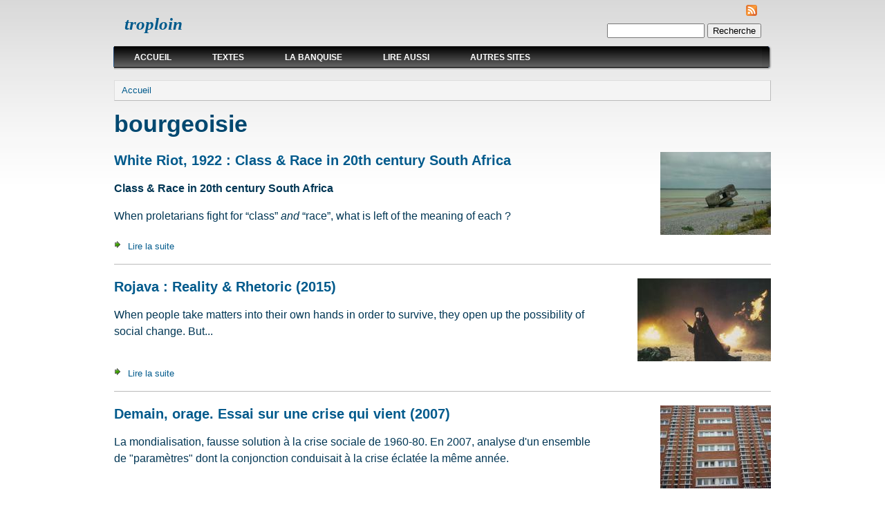

--- FILE ---
content_type: text/html; charset=utf-8
request_url: http://www.troploin.fr/taxonomy/term/14
body_size: 3816
content:
<!DOCTYPE html PUBLIC "-//W3C//DTD XHTML+RDFa 1.0//EN"
  "http://www.w3.org/MarkUp/DTD/xhtml-rdfa-1.dtd">
<html xmlns="http://www.w3.org/1999/xhtml" xml:lang="fr" version="XHTML+RDFa 1.0" dir="ltr"
  xmlns:content="http://purl.org/rss/1.0/modules/content/"
  xmlns:dc="http://purl.org/dc/terms/"
  xmlns:foaf="http://xmlns.com/foaf/0.1/"
  xmlns:og="http://ogp.me/ns#"
  xmlns:rdfs="http://www.w3.org/2000/01/rdf-schema#"
  xmlns:sioc="http://rdfs.org/sioc/ns#"
  xmlns:sioct="http://rdfs.org/sioc/types#"
  xmlns:skos="http://www.w3.org/2004/02/skos/core#"
  xmlns:xsd="http://www.w3.org/2001/XMLSchema#">

<head profile="http://www.w3.org/1999/xhtml/vocab">
  <meta http-equiv="Content-Type" content="text/html; charset=utf-8" />
<meta name="Generator" content="Drupal 7 (http://drupal.org)" />
<link rel="alternate" type="application/rss+xml" title="RSS - bourgeoisie" href="http://www.troploin.fr/taxonomy/term/14/feed" />
<link rel="canonical" href="/taxonomy/term/14" />
<link rel="shortlink" href="/taxonomy/term/14" />
<meta about="/taxonomy/term/14" typeof="skos:Concept" property="rdfs:label skos:prefLabel" content="bourgeoisie" />
<link rel="shortcut icon" href="http://www.troploin.fr/sites/all/themes/danland/favicon.ico" type="image/vnd.microsoft.icon" />
  <title>bourgeoisie | troploin</title>
  <style type="text/css" media="all">
@import url("http://www.troploin.fr/modules/system/system.base.css?skmr2v");
@import url("http://www.troploin.fr/modules/system/system.menus.css?skmr2v");
@import url("http://www.troploin.fr/modules/system/system.messages.css?skmr2v");
@import url("http://www.troploin.fr/modules/system/system.theme.css?skmr2v");
</style>
<style type="text/css" media="all">
@import url("http://www.troploin.fr/modules/comment/comment.css?skmr2v");
@import url("http://www.troploin.fr/modules/field/theme/field.css?skmr2v");
@import url("http://www.troploin.fr/modules/node/node.css?skmr2v");
@import url("http://www.troploin.fr/modules/search/search.css?skmr2v");
@import url("http://www.troploin.fr/modules/user/user.css?skmr2v");
@import url("http://www.troploin.fr/sites/all/modules/views/css/views.css?skmr2v");
@import url("http://www.troploin.fr/sites/all/modules/ckeditor/css/ckeditor.css?skmr2v");
</style>
<style type="text/css" media="all">
@import url("http://www.troploin.fr/sites/all/modules/ctools/css/ctools.css?skmr2v");
@import url("http://www.troploin.fr/modules/taxonomy/taxonomy.css?skmr2v");
</style>
<style type="text/css" media="all">
@import url("http://www.troploin.fr/sites/all/themes/danland/style.css?skmr2v");
@import url("http://www.troploin.fr/sites/all/themes/danland/troploin.css?skmr2v");
</style>

<!--[if IE 6]>
<link type="text/css" rel="stylesheet" href="http://www.troploin.fr/sites/all/themes/danland/style.ie6.css?skmr2v" media="all" />
<![endif]-->
  <script type="text/javascript" src="http://www.troploin.fr/misc/jquery.js?v=1.4.4"></script>
<script type="text/javascript" src="http://www.troploin.fr/misc/jquery-extend-3.4.0.js?v=1.4.4"></script>
<script type="text/javascript" src="http://www.troploin.fr/misc/jquery-html-prefilter-3.5.0-backport.js?v=1.4.4"></script>
<script type="text/javascript" src="http://www.troploin.fr/misc/jquery.once.js?v=1.2"></script>
<script type="text/javascript" src="http://www.troploin.fr/misc/drupal.js?skmr2v"></script>
<script type="text/javascript" src="http://www.troploin.fr/misc/form-single-submit.js?v=7.101"></script>
<script type="text/javascript" src="http://www.troploin.fr/sites/default/files/languages/fr_SMhdiicwG9thpvch49txcyo7lhCcYL9IP9KkrTAME-I.js?skmr2v"></script>
<script type="text/javascript" src="http://www.troploin.fr/sites/all/themes/danland/scripts/hoverIntent.js?skmr2v"></script>
<script type="text/javascript" src="http://www.troploin.fr/sites/all/themes/danland/scripts/superfish.js?skmr2v"></script>
<script type="text/javascript" src="http://www.troploin.fr/sites/all/themes/danland/troploin.js?skmr2v"></script>
<script type="text/javascript">
<!--//--><![CDATA[//><!--
jQuery.extend(Drupal.settings, {"basePath":"\/","pathPrefix":"","setHasJsCookie":0,"ajaxPageState":{"theme":"danland","theme_token":"KNfN8LTMZImlb96ULJii3jI_rNoV6XBr84CxrgH3qJQ","js":{"misc\/jquery.js":1,"misc\/jquery-extend-3.4.0.js":1,"misc\/jquery-html-prefilter-3.5.0-backport.js":1,"misc\/jquery.once.js":1,"misc\/drupal.js":1,"misc\/form-single-submit.js":1,"public:\/\/languages\/fr_SMhdiicwG9thpvch49txcyo7lhCcYL9IP9KkrTAME-I.js":1,"sites\/all\/themes\/danland\/scripts\/hoverIntent.js":1,"sites\/all\/themes\/danland\/scripts\/superfish.js":1,"sites\/all\/themes\/danland\/troploin.js":1},"css":{"modules\/system\/system.base.css":1,"modules\/system\/system.menus.css":1,"modules\/system\/system.messages.css":1,"modules\/system\/system.theme.css":1,"modules\/comment\/comment.css":1,"modules\/field\/theme\/field.css":1,"modules\/node\/node.css":1,"modules\/search\/search.css":1,"modules\/user\/user.css":1,"sites\/all\/modules\/views\/css\/views.css":1,"sites\/all\/modules\/ckeditor\/css\/ckeditor.css":1,"sites\/all\/modules\/ctools\/css\/ctools.css":1,"modules\/taxonomy\/taxonomy.css":1,"sites\/all\/themes\/danland\/style.css":1,"sites\/all\/themes\/danland\/troploin.css":1,"sites\/all\/themes\/danland\/style.ie6.css":1}},"urlIsAjaxTrusted":{"\/taxonomy\/term\/14":true}});
//--><!]]>
</script>
</head>
<body class="html not-front not-logged-in no-sidebars page-taxonomy page-taxonomy-term page-taxonomy-term- page-taxonomy-term-14" >
  <div id="skip-link">
    <a href="#main-content" class="element-invisible element-focusable">Aller au contenu principal</a>
  </div>
    <div >
<div id="header">
<div id="header-wrapper">
				<div id="branding-wrapper">
																<h2 class="site-name"><a href="/" title="troploin">troploin</a></h2>
										        	</div><!-- end branding wrapper -->
		
			<div id="search-box">
			  <div class="region region-search-box">
    <div id="block-search-form" class="block block-search">


<div class="content">
  <form action="/taxonomy/term/14" method="post" id="search-block-form" accept-charset="UTF-8"><div><div class="container-inline">
      <h2 class="element-invisible">Formulaire de recherche</h2>
    <div class="form-item form-type-textfield form-item-search-block-form">
  <label class="element-invisible" for="edit-search-block-form--2">Recherche </label>
 <input title="Indiquer les termes à rechercher" type="text" id="edit-search-block-form--2" name="search_block_form" value="" size="15" maxlength="128" class="form-text" />
</div>
<div class="form-actions form-wrapper" id="edit-actions"><input type="submit" id="edit-submit" name="op" value="Recherche" class="form-submit" /></div><input type="hidden" name="form_build_id" value="form-xIjUb5FCxlpeu7RXiTBxEjMjRztQVhlIORIPiD6NbLA" />
<input type="hidden" name="form_id" value="search_block_form" />
</div>
</div></form></div> <!-- end block content -->
</div> <!-- end block -->
  </div>
		</div><!-- /search-box -->
	
			<div class="feed-wrapper">
			<a href="/taxonomy/term/14/feed" class="feed-icon" title="S&#039;abonner à RSS - bourgeoisie"><img typeof="foaf:Image" src="http://www.troploin.fr/misc/feed.png" width="16" height="16" alt="S&#039;abonner à RSS - bourgeoisie" /></a>		</div>
	
	
      </div><!-- end header-wrapper -->
</div> <!-- /header -->
<div style="clear:both"></div>

<div id="menu">
<div id="rounded-menu-left"></div>
       <div id="nav">
        <ul class="links"><li class="menu-198 first"><a href="/" title="">Accueil</a></li>
<li class="menu-577"><a href="/textes?page=0" title="">Textes</a></li>
<li class="menu-590"><a href="/la-banquise" title="">La Banquise</a></li>
<li class="menu-591"><a href="/lire-aussi" title="">Lire aussi</a></li>
<li class="menu-592 last"><a href="/autres-sites" title="">Autres sites</a></li>
</ul>      </div> <!-- end primary -->
    <div id="rounded-menu-right"></div>
</div> <!-- end menu -->
<div style="clear:both"></div>


 
<div style="clear:both"></div>
<div id="wrapper">

    <div id="content">
			<a id="main-content"></a>
						<h2 class="element-invisible">Vous êtes ici</h2><div class="breadcrumb"><a href="/">Accueil</a></div>			      		      			        				<h1 class="title" id="page-title">
         			 		bourgeoisie        				</h1>
     				       		      		        			<div class="tabs">
          				        			</div>
      		      		      				      <div class="content-middle">  <div class="region region-content">
    <div id="block-system-main" class="block block-system">


<div class="content">
  <div class="term-listing-heading"><div id="taxonomy-term-14" class="taxonomy-term vocabulary-mots-cles">

  
  <div class="content">
      </div>

</div>
</div><div id="node-93" class="node node-article node-teaser clearfix" about="/node/93" typeof="sioc:Item foaf:Document">

        <h2 class="title">
      <a href="/node/93">White Riot, 1922 : Class &amp; Race in 20th century South Africa</a>
    </h2>
    <span property="dc:title" content="White Riot, 1922 : Class &amp; Race in 20th century South Africa" class="rdf-meta element-hidden"></span>
  
  <div class="content clearfix">
    <div class="field field-name-body field-type-text-with-summary field-label-hidden"><div class="field-items"><div class="field-item even" property="content:encoded"><p>
	<strong>Class &amp; Race in 20th century South Africa</strong></p>
<p>
	When proletarians fight for “class” <em>and</em> “race”, what is left of the meaning of each ?</p>
</div></div></div><div class="field field-name-field-image field-type-image field-label-hidden"><div class="field-items"><div class="field-item even" rel="og:image rdfs:seeAlso" resource="http://www.troploin.fr/sites/default/files/styles/vignette/public/field/image/1922.opt_.jpg?itok=bhoY9vEl"><a href="/node/93"><img typeof="foaf:Image" src="http://www.troploin.fr/sites/default/files/styles/vignette/public/field/image/1922.opt_.jpg?itok=bhoY9vEl" width="160" height="120" alt="" /></a></div></div></div>  </div>

      <div class="links">
      <ul class="links inline"><li class="node-readmore first last"><a href="/node/93" rel="tag" title="White Riot, 1922 : Class &amp; Race in 20th century South Africa">Lire la suite<span class="element-invisible"> de White Riot, 1922 : Class &amp; Race in 20th century South Africa</span></a></li>
</ul>    </div>
  
  
</div>
<div id="node-83" class="node node-article node-teaser clearfix" about="/node/83" typeof="sioc:Item foaf:Document">

        <h2 class="title">
      <a href="/node/83">Rojava : Reality &amp; Rhetoric (2015)</a>
    </h2>
    <span property="dc:title" content="Rojava : Reality &amp; Rhetoric (2015)" class="rdf-meta element-hidden"></span>
  
  <div class="content clearfix">
    <div class="field field-name-body field-type-text-with-summary field-label-hidden"><div class="field-items"><div class="field-item even" property="content:encoded"><p>
	When people take matters into their own hands in order to survive, they open up the possibility of social change. But...</p>
</div></div></div><div class="field field-name-field-image field-type-image field-label-hidden"><div class="field-items"><div class="field-item even" rel="og:image rdfs:seeAlso" resource="http://www.troploin.fr/sites/default/files/styles/vignette/public/field/image/alia.jpg?itok=MA4wMk4h"><a href="/node/83"><img typeof="foaf:Image" src="http://www.troploin.fr/sites/default/files/styles/vignette/public/field/image/alia.jpg?itok=MA4wMk4h" width="193" height="120" alt="" /></a></div></div></div>  </div>

      <div class="links">
      <ul class="links inline"><li class="node-readmore first last"><a href="/node/83" rel="tag" title="Rojava : Reality &amp; Rhetoric (2015)">Lire la suite<span class="element-invisible"> de Rojava : Reality &amp; Rhetoric (2015)</span></a></li>
</ul>    </div>
  
  
</div>
<div id="node-26" class="node node-article node-teaser clearfix" about="/node/26" typeof="sioc:Item foaf:Document">

        <h2 class="title">
      <a href="/node/26">Demain, orage. Essai sur une crise qui vient (2007)</a>
    </h2>
    <span property="dc:title" content="Demain, orage. Essai sur une crise qui vient (2007)" class="rdf-meta element-hidden"></span>
  
  <div class="content clearfix">
    <div class="field field-name-body field-type-text-with-summary field-label-hidden"><div class="field-items"><div class="field-item even" property="content:encoded"><p>
	La mondialisation, fausse solution à la crise sociale de 1960-80. En 2007, analyse d'un ensemble de "paramètres" dont la conjonction conduisait à la crise éclatée la même année.</p>
<p>
	<br />
	 </p>
</div></div></div><div class="field field-name-field-image field-type-image field-label-hidden"><div class="field-items"><div class="field-item even" rel="og:image rdfs:seeAlso" resource="http://www.troploin.fr/sites/default/files/styles/vignette/public/field/image/n26.jpg?itok=fWvrvJtl"><a href="/node/26"><img typeof="foaf:Image" src="http://www.troploin.fr/sites/default/files/styles/vignette/public/field/image/n26.jpg?itok=fWvrvJtl" width="160" height="120" alt="" /></a></div></div></div>  </div>

      <div class="links">
      <ul class="links inline"><li class="node-readmore first last"><a href="/node/26" rel="tag" title="Demain, orage. Essai sur une crise qui vient (2007)">Lire la suite<span class="element-invisible"> de Demain, orage. Essai sur une crise qui vient (2007)</span></a></li>
</ul>    </div>
  
  
</div>
<div id="node-20" class="node node-article node-teaser clearfix" about="/node/20" typeof="sioc:Item foaf:Document">

        <h2 class="title">
      <a href="/node/20">Call of the Void (2003)</a>
    </h2>
    <span property="dc:title" content="Call of the Void (2003)" class="rdf-meta element-hidden"></span>
  
  <div class="content clearfix">
    <div class="field field-name-body field-type-text-with-summary field-label-hidden"><div class="field-items"><div class="field-item even" property="content:encoded"><p>
	Is there anything common between the invasion of Iraq, the Afghan disorder, the implosion of Argentina in 2001-2002, resurging mass protests, etc. ?</p>
<p>
	<br />
	 </p>
</div></div></div><div class="field field-name-field-image field-type-image field-label-hidden"><div class="field-items"><div class="field-item even" rel="og:image rdfs:seeAlso" resource="http://www.troploin.fr/sites/default/files/styles/vignette/public/field/image/n20.jpg?itok=zJtoelk3"><a href="/node/20"><img typeof="foaf:Image" src="http://www.troploin.fr/sites/default/files/styles/vignette/public/field/image/n20.jpg?itok=zJtoelk3" width="160" height="120" alt="" /></a></div></div></div>  </div>

      <div class="links">
      <ul class="links inline"><li class="node-readmore first last"><a href="/node/20" rel="tag" title="Call of the Void (2003)">Lire la suite<span class="element-invisible"> de Call of the Void (2003)</span></a></li>
</ul>    </div>
  
  
</div>
</div> <!-- end block content -->
</div> <!-- end block -->
  </div>
</div>
						
</div> <!-- end content -->

    <div style="clear:both"></div>
</div> <!-- end wrapper -->




 
<div style="clear:both"></div>
<div id="footer-wrapper">
</div> <!-- end footer wrapper -->

<div style="clear:both"></div>
<!--
<div id="notice"><p>Theme by <a href="http://www.danetsoft.com">Danetsoft</a> and <a href="http://www.danpros.com">Danang Probo Sayekti</a> inspired by <a href="http://www.maksimer.no">Maksimer</a></p></div>
-->
</div>  </body>
</html>


--- FILE ---
content_type: text/css
request_url: http://www.troploin.fr/sites/all/themes/danland/troploin.css?skmr2v
body_size: 780
content:
span{
	font-family: inherit!important;	
	font-size:inherit!important;	
	color:inherit!important;
}

.views-row-3, .views-row-6, .views-row-9,  .views-row-12, .views-row-15{
  margin-right: 0 !important;
}

.view-content .item-list ul {
  margin: 0;
  padding: 0;
}
.view-content .item-list ul .views-row {
  float: left;
  display: block;
  border: 1px solid #999;
  -webkit-box-sizing: border-box;
  -moz-box-sizing: border-box;
  box-sizing: border-box;
  -webkit-border-radius: 5px;
  -moz-border-radius: 5px;
  -ms-border-radius: 5px;
  -o-border-radius: 5px;
  border-radius: 5px;
  -webkit-box-shadow: 0px 3px 2px #cccccc;
  -moz-box-shadow: 0px 3px 2px #cccccc;
  box-shadow: 0px 3px 2px #cccccc;
  width: 303.33333px;
  margin: 10px 20px 10px 0;
  padding: 0px;
  height: 350px;
}
.view-content .item-list ul .views-row.hover {
  -webkit-box-shadow: 0px 0px 5px #005a8c;
  -moz-box-shadow: 0px 0px 5px #005a8c;
  box-shadow: 0px 0px 5px #005a8c;
}
.view-content .item-list ul .views-field-title h2,
.view-content .item-list ul .views-field-field-titre-court h2{
  padding: 10px 10px 0;
  font-size: 120%;
  line-height: 21px;
}
.view-content .item-list ul .views-field-body p {
  padding: 0 10px;
  font-size: 100%;
  line-height: 24px;
}
.view-content .item-list ul .views-field-field-image {
  background-color: #666;
  height: 150px;
  -moz-border-radius-topleft: 3px;
  -webkit-border-top-left-radius: 3px;
  border-top-left-radius: 3px;
  -moz-border-radius-topright: 3px;
  -webkit-border-top-right-radius: 3px;
  border-top-right-radius: 3px;
}
.view-content .item-list ul .views-field-field-image img {
  -moz-border-radius-topleft: 3px;
  -webkit-border-top-left-radius: 3px;
  border-top-left-radius: 3px;
  -moz-border-radius-topright: 3px;
  -webkit-border-top-right-radius: 3px;
  border-top-right-radius: 3px;
}

h1.title {
  color: #004870;
}

.field-name-field-theme a {
  color: #cc6600;
}
.field-name-field-theme a:hover {
  color: #669cba;
}
.field-name-field-theme .field-item:after {
  color: #7facc5;
  content: '|';
  padding-left: 10px;
}
.field-name-field-theme .field-item:last-child:after {
  content: '';
}

.field-name-body {
  clear: both;
  margin-top: 40px;
}
.field-name-body h2 {
  font-size: 1.4em;
  color: #337ba3;
}

.field-name-body h2 + h3{
  margin-top:1em;
}

.field-name-body h3 {
  color: #20435b;
}
.field-name-body p {
  font-size: 1.2em;
  line-height: 24px;
  color: #003654;
}

.field-name-body ul {
  font-size: 105%;
}

.field-name-field-auteurs {
  font-size: 1.2em;
  float: right;
}
.field-name-field-auteurs .field-item {
  font-style: italic;
}
.field-name-field-auteurs .field-item a {
  color: #cc6600;
}
.field-name-field-auteurs .field-item a:hover {
  color: #669cba;
}

.page-taxonomy .node-article h2 {
  float: left;
  display: inline-block;
  margin: 0;
}
.page-taxonomy .node-article .field-name-field-image {
  float: right;
  display: inline-block;
  margin: 0;
  margin-top: -24px;
}
.page-taxonomy .node-article .field-name-body {
  float: left;
  display: inline-block;
  width: 700px;
  margin: 0;
}
.page-taxonomy .links {
  margin-top: -10px;
}


--- FILE ---
content_type: application/javascript
request_url: http://www.troploin.fr/sites/all/themes/danland/troploin.js?skmr2v
body_size: 462
content:
if( '/node/94' == location.pathname ){
	location.assign('https://passage-des-amants.fr');
}

jQuery.noConflict();
jQuery(document).ready(function($) {
		
	$('.views-row').mouseenter( function(event){
		var me = $(this);
		var img = me.find('img');
		var src = img.attr('src');
		src = src.replace('/grid/', '/gridc/'); 
		img.attr('src', src);
		me.addClass('hover');
	});

	$('.views-row').mouseleave( function(event){
		var me = $(this);
		var img = me.find('img');
		var src = img.attr('src');
		src = src.replace('/gridc/', '/grid/'); 
		img.attr('src', src);
		me.removeClass('hover');
	})

	/*
	$('body.front .views-row-3 a').click( function ( event) {
		event.preventDefault();
		location.assign('https://passage-des-amants.fr');
    });

    $('body.page-textes .views-row-3 a').click( function ( event) {
        event.preventDefault();
        location.assign('https://passage-des-amants.fr');
    });
    */

	console.info('location', window.location.search);

    $('body.front .views-row-3 a').each( function(){
        $(this).attr('href', 'https://passage-des-amants.fr');
    })

    $('body.page-textes .views-row-3 a').each( function(){
		if( ! /page=/.test(window.location.search) || /page=0/.test(window.location.search) ){
        		$(this).attr('href', 'https://passage-des-amants.fr');
		}
    })
	
});